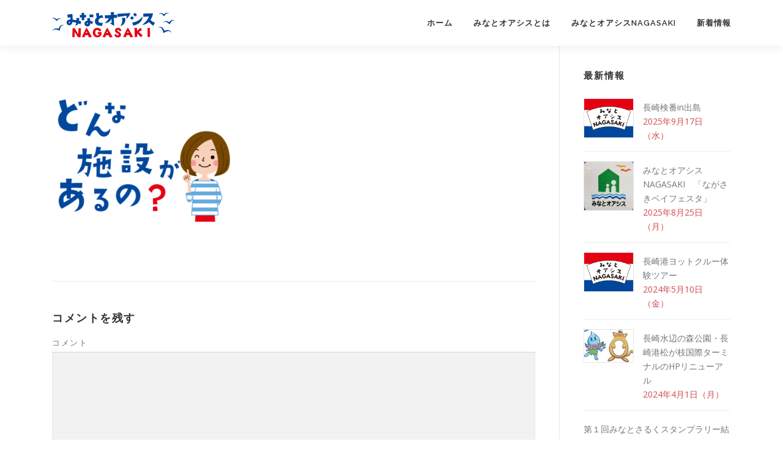

--- FILE ---
content_type: text/html; charset=UTF-8
request_url: https://minato-oasis-nagasaki.jp/frontpage20200212/%E3%82%A2%E3%82%A4%E3%82%B3%E3%83%B3%EF%BC%9A%E3%81%A9%E3%82%93%E3%81%AA%E6%96%BD%E8%A8%AD%E3%81%8C%E3%81%82%E3%82%8B%E3%81%AE%EF%BC%9F
body_size: 37984
content:
<!DOCTYPE html>
<html dir="ltr" lang="ja" prefix="og: https://ogp.me/ns#">
<head>
<meta charset="UTF-8">
<meta name="viewport" content="width=device-width, initial-scale=1">
<link rel="profile" href="http://gmpg.org/xfn/11">
<title>アイコン：どんな施設があるの？ | みなとオアシスNAGASAKI</title>

		<!-- All in One SEO 4.5.9.2 - aioseo.com -->
		<meta name="robots" content="max-image-preview:large" />
		<link rel="canonical" href="https://minato-oasis-nagasaki.jp/frontpage20200212/%e3%82%a2%e3%82%a4%e3%82%b3%e3%83%b3%ef%bc%9a%e3%81%a9%e3%82%93%e3%81%aa%e6%96%bd%e8%a8%ad%e3%81%8c%e3%81%82%e3%82%8b%e3%81%ae%ef%bc%9f" />
		<meta name="generator" content="All in One SEO (AIOSEO) 4.5.9.2" />
		<meta property="og:locale" content="ja_JP" />
		<meta property="og:site_name" content="みなとオアシスNAGASAKI | みなとオアシスながさき" />
		<meta property="og:type" content="article" />
		<meta property="og:title" content="アイコン：どんな施設があるの？ | みなとオアシスNAGASAKI" />
		<meta property="og:url" content="https://minato-oasis-nagasaki.jp/frontpage20200212/%e3%82%a2%e3%82%a4%e3%82%b3%e3%83%b3%ef%bc%9a%e3%81%a9%e3%82%93%e3%81%aa%e6%96%bd%e8%a8%ad%e3%81%8c%e3%81%82%e3%82%8b%e3%81%ae%ef%bc%9f" />
		<meta property="og:image" content="https://minato-oasis-nagasaki.jp/wp-content/uploads/2020/02/minato-oasis-nagasaki-logo3-5.png" />
		<meta property="og:image:secure_url" content="https://minato-oasis-nagasaki.jp/wp-content/uploads/2020/02/minato-oasis-nagasaki-logo3-5.png" />
		<meta property="article:published_time" content="2020-02-13T09:22:58+00:00" />
		<meta property="article:modified_time" content="2020-02-13T09:22:58+00:00" />
		<meta name="twitter:card" content="summary" />
		<meta name="twitter:title" content="アイコン：どんな施設があるの？ | みなとオアシスNAGASAKI" />
		<meta name="twitter:image" content="https://minato-oasis-nagasaki.jp/wp-content/uploads/2020/02/minato-oasis-nagasaki-logo3-5.png" />
		<script type="application/ld+json" class="aioseo-schema">
			{"@context":"https:\/\/schema.org","@graph":[{"@type":"BreadcrumbList","@id":"https:\/\/minato-oasis-nagasaki.jp\/frontpage20200212\/%e3%82%a2%e3%82%a4%e3%82%b3%e3%83%b3%ef%bc%9a%e3%81%a9%e3%82%93%e3%81%aa%e6%96%bd%e8%a8%ad%e3%81%8c%e3%81%82%e3%82%8b%e3%81%ae%ef%bc%9f#breadcrumblist","itemListElement":[{"@type":"ListItem","@id":"https:\/\/minato-oasis-nagasaki.jp\/#listItem","position":1,"name":"\u5bb6","item":"https:\/\/minato-oasis-nagasaki.jp\/","nextItem":"https:\/\/minato-oasis-nagasaki.jp\/frontpage20200212\/%e3%82%a2%e3%82%a4%e3%82%b3%e3%83%b3%ef%bc%9a%e3%81%a9%e3%82%93%e3%81%aa%e6%96%bd%e8%a8%ad%e3%81%8c%e3%81%82%e3%82%8b%e3%81%ae%ef%bc%9f#listItem"},{"@type":"ListItem","@id":"https:\/\/minato-oasis-nagasaki.jp\/frontpage20200212\/%e3%82%a2%e3%82%a4%e3%82%b3%e3%83%b3%ef%bc%9a%e3%81%a9%e3%82%93%e3%81%aa%e6%96%bd%e8%a8%ad%e3%81%8c%e3%81%82%e3%82%8b%e3%81%ae%ef%bc%9f#listItem","position":2,"name":"\u30a2\u30a4\u30b3\u30f3\uff1a\u3069\u3093\u306a\u65bd\u8a2d\u304c\u3042\u308b\u306e\uff1f","previousItem":"https:\/\/minato-oasis-nagasaki.jp\/#listItem"}]},{"@type":"ItemPage","@id":"https:\/\/minato-oasis-nagasaki.jp\/frontpage20200212\/%e3%82%a2%e3%82%a4%e3%82%b3%e3%83%b3%ef%bc%9a%e3%81%a9%e3%82%93%e3%81%aa%e6%96%bd%e8%a8%ad%e3%81%8c%e3%81%82%e3%82%8b%e3%81%ae%ef%bc%9f#itempage","url":"https:\/\/minato-oasis-nagasaki.jp\/frontpage20200212\/%e3%82%a2%e3%82%a4%e3%82%b3%e3%83%b3%ef%bc%9a%e3%81%a9%e3%82%93%e3%81%aa%e6%96%bd%e8%a8%ad%e3%81%8c%e3%81%82%e3%82%8b%e3%81%ae%ef%bc%9f","name":"\u30a2\u30a4\u30b3\u30f3\uff1a\u3069\u3093\u306a\u65bd\u8a2d\u304c\u3042\u308b\u306e\uff1f | \u307f\u306a\u3068\u30aa\u30a2\u30b7\u30b9NAGASAKI","inLanguage":"ja","isPartOf":{"@id":"https:\/\/minato-oasis-nagasaki.jp\/#website"},"breadcrumb":{"@id":"https:\/\/minato-oasis-nagasaki.jp\/frontpage20200212\/%e3%82%a2%e3%82%a4%e3%82%b3%e3%83%b3%ef%bc%9a%e3%81%a9%e3%82%93%e3%81%aa%e6%96%bd%e8%a8%ad%e3%81%8c%e3%81%82%e3%82%8b%e3%81%ae%ef%bc%9f#breadcrumblist"},"author":{"@id":"https:\/\/minato-oasis-nagasaki.jp\/author\/minato-oasis#author"},"creator":{"@id":"https:\/\/minato-oasis-nagasaki.jp\/author\/minato-oasis#author"},"datePublished":"2020-02-13T18:22:58+09:00","dateModified":"2020-02-13T18:22:58+09:00"},{"@type":"Organization","@id":"https:\/\/minato-oasis-nagasaki.jp\/#organization","name":"\u307f\u306a\u3068\u30aa\u30a2\u30b7\u30b9NAGASAKI","url":"https:\/\/minato-oasis-nagasaki.jp\/","logo":{"@type":"ImageObject","url":"https:\/\/minato-oasis-nagasaki.jp\/wp-content\/uploads\/2020\/02\/minato-oasis-nagasaki-logo3-5.png","@id":"https:\/\/minato-oasis-nagasaki.jp\/frontpage20200212\/%e3%82%a2%e3%82%a4%e3%82%b3%e3%83%b3%ef%bc%9a%e3%81%a9%e3%82%93%e3%81%aa%e6%96%bd%e8%a8%ad%e3%81%8c%e3%81%82%e3%82%8b%e3%81%ae%ef%bc%9f\/#organizationLogo","width":200,"height":48},"image":{"@id":"https:\/\/minato-oasis-nagasaki.jp\/frontpage20200212\/%e3%82%a2%e3%82%a4%e3%82%b3%e3%83%b3%ef%bc%9a%e3%81%a9%e3%82%93%e3%81%aa%e6%96%bd%e8%a8%ad%e3%81%8c%e3%81%82%e3%82%8b%e3%81%ae%ef%bc%9f\/#organizationLogo"}},{"@type":"Person","@id":"https:\/\/minato-oasis-nagasaki.jp\/author\/minato-oasis#author","url":"https:\/\/minato-oasis-nagasaki.jp\/author\/minato-oasis","name":"minato-oasis","image":{"@type":"ImageObject","@id":"https:\/\/minato-oasis-nagasaki.jp\/frontpage20200212\/%e3%82%a2%e3%82%a4%e3%82%b3%e3%83%b3%ef%bc%9a%e3%81%a9%e3%82%93%e3%81%aa%e6%96%bd%e8%a8%ad%e3%81%8c%e3%81%82%e3%82%8b%e3%81%ae%ef%bc%9f#authorImage","url":"https:\/\/secure.gravatar.com\/avatar\/b8b574fe961fb0d15eec105bc2bd00b4?s=96&d=mm&r=g","width":96,"height":96,"caption":"minato-oasis"}},{"@type":"WebSite","@id":"https:\/\/minato-oasis-nagasaki.jp\/#website","url":"https:\/\/minato-oasis-nagasaki.jp\/","name":"\u307f\u306a\u3068\u30aa\u30a2\u30b7\u30b9NAGASAKI","description":"\u307f\u306a\u3068\u30aa\u30a2\u30b7\u30b9\u306a\u304c\u3055\u304d","inLanguage":"ja","publisher":{"@id":"https:\/\/minato-oasis-nagasaki.jp\/#organization"}}]}
		</script>
		<!-- All in One SEO -->

<link rel='dns-prefetch' href='//fonts.googleapis.com' />
<link rel='dns-prefetch' href='//s.w.org' />
<link rel="alternate" type="application/rss+xml" title="みなとオアシスNAGASAKI &raquo; フィード" href="https://minato-oasis-nagasaki.jp/feed" />
<link rel="alternate" type="application/rss+xml" title="みなとオアシスNAGASAKI &raquo; コメントフィード" href="https://minato-oasis-nagasaki.jp/comments/feed" />
<link rel="alternate" type="application/rss+xml" title="みなとオアシスNAGASAKI &raquo; アイコン：どんな施設があるの？ のコメントのフィード" href="https://minato-oasis-nagasaki.jp/frontpage20200212/%e3%82%a2%e3%82%a4%e3%82%b3%e3%83%b3%ef%bc%9a%e3%81%a9%e3%82%93%e3%81%aa%e6%96%bd%e8%a8%ad%e3%81%8c%e3%81%82%e3%82%8b%e3%81%ae%ef%bc%9f/feed" />
		<script type="text/javascript">
			window._wpemojiSettings = {"baseUrl":"https:\/\/s.w.org\/images\/core\/emoji\/13.1.0\/72x72\/","ext":".png","svgUrl":"https:\/\/s.w.org\/images\/core\/emoji\/13.1.0\/svg\/","svgExt":".svg","source":{"concatemoji":"https:\/\/minato-oasis-nagasaki.jp\/wp-includes\/js\/wp-emoji-release.min.js?ver=5.8.1"}};
			!function(e,a,t){var n,r,o,i=a.createElement("canvas"),p=i.getContext&&i.getContext("2d");function s(e,t){var a=String.fromCharCode;p.clearRect(0,0,i.width,i.height),p.fillText(a.apply(this,e),0,0);e=i.toDataURL();return p.clearRect(0,0,i.width,i.height),p.fillText(a.apply(this,t),0,0),e===i.toDataURL()}function c(e){var t=a.createElement("script");t.src=e,t.defer=t.type="text/javascript",a.getElementsByTagName("head")[0].appendChild(t)}for(o=Array("flag","emoji"),t.supports={everything:!0,everythingExceptFlag:!0},r=0;r<o.length;r++)t.supports[o[r]]=function(e){if(!p||!p.fillText)return!1;switch(p.textBaseline="top",p.font="600 32px Arial",e){case"flag":return s([127987,65039,8205,9895,65039],[127987,65039,8203,9895,65039])?!1:!s([55356,56826,55356,56819],[55356,56826,8203,55356,56819])&&!s([55356,57332,56128,56423,56128,56418,56128,56421,56128,56430,56128,56423,56128,56447],[55356,57332,8203,56128,56423,8203,56128,56418,8203,56128,56421,8203,56128,56430,8203,56128,56423,8203,56128,56447]);case"emoji":return!s([10084,65039,8205,55357,56613],[10084,65039,8203,55357,56613])}return!1}(o[r]),t.supports.everything=t.supports.everything&&t.supports[o[r]],"flag"!==o[r]&&(t.supports.everythingExceptFlag=t.supports.everythingExceptFlag&&t.supports[o[r]]);t.supports.everythingExceptFlag=t.supports.everythingExceptFlag&&!t.supports.flag,t.DOMReady=!1,t.readyCallback=function(){t.DOMReady=!0},t.supports.everything||(n=function(){t.readyCallback()},a.addEventListener?(a.addEventListener("DOMContentLoaded",n,!1),e.addEventListener("load",n,!1)):(e.attachEvent("onload",n),a.attachEvent("onreadystatechange",function(){"complete"===a.readyState&&t.readyCallback()})),(n=t.source||{}).concatemoji?c(n.concatemoji):n.wpemoji&&n.twemoji&&(c(n.twemoji),c(n.wpemoji)))}(window,document,window._wpemojiSettings);
		</script>
		<style type="text/css">
img.wp-smiley,
img.emoji {
	display: inline !important;
	border: none !important;
	box-shadow: none !important;
	height: 1em !important;
	width: 1em !important;
	margin: 0 .07em !important;
	vertical-align: -0.1em !important;
	background: none !important;
	padding: 0 !important;
}
</style>
	<link rel='stylesheet' id='vkExUnit_common_style-css'  href='https://minato-oasis-nagasaki.jp/wp-content/plugins/vk-all-in-one-expansion-unit/assets/css/vkExUnit_style.css?ver=9.76.0.1' type='text/css' media='all' />
<style id='vkExUnit_common_style-inline-css' type='text/css'>
:root {--ver_page_top_button_url:url(https://minato-oasis-nagasaki.jp/wp-content/plugins/vk-all-in-one-expansion-unit/assets/images/to-top-btn-icon.svg);}@font-face {font-weight: normal;font-style: normal;font-family: "vk_sns";src: url("https://minato-oasis-nagasaki.jp/wp-content/plugins/vk-all-in-one-expansion-unit/inc/sns/icons/fonts/vk_sns.eot?-bq20cj");src: url("https://minato-oasis-nagasaki.jp/wp-content/plugins/vk-all-in-one-expansion-unit/inc/sns/icons/fonts/vk_sns.eot?#iefix-bq20cj") format("embedded-opentype"),url("https://minato-oasis-nagasaki.jp/wp-content/plugins/vk-all-in-one-expansion-unit/inc/sns/icons/fonts/vk_sns.woff?-bq20cj") format("woff"),url("https://minato-oasis-nagasaki.jp/wp-content/plugins/vk-all-in-one-expansion-unit/inc/sns/icons/fonts/vk_sns.ttf?-bq20cj") format("truetype"),url("https://minato-oasis-nagasaki.jp/wp-content/plugins/vk-all-in-one-expansion-unit/inc/sns/icons/fonts/vk_sns.svg?-bq20cj#vk_sns") format("svg");}
</style>
<link rel='stylesheet' id='wp-block-library-css'  href='https://minato-oasis-nagasaki.jp/wp-includes/css/dist/block-library/style.min.css?ver=5.8.1' type='text/css' media='all' />
<link rel='stylesheet' id='dashicons-css'  href='https://minato-oasis-nagasaki.jp/wp-includes/css/dashicons.min.css?ver=5.8.1' type='text/css' media='all' />
<link rel='stylesheet' id='htmega-block-common-style-css'  href='https://minato-oasis-nagasaki.jp/wp-content/plugins/ht-mega-for-elementor/htmega-blocks/src/assets/css/common-style.css?ver=2.4.8' type='text/css' media='all' />
<link rel='stylesheet' id='slick-css'  href='https://minato-oasis-nagasaki.jp/wp-content/plugins/ht-mega-for-elementor/assets/css/slick.min.css?ver=2.4.8' type='text/css' media='all' />
<link rel='stylesheet' id='htmega-block-fontawesome-css'  href='https://minato-oasis-nagasaki.jp/wp-content/plugins/ht-mega-for-elementor/admin/assets/extensions/ht-menu/css/font-awesome.min.css?ver=2.4.8' type='text/css' media='all' />
<link rel='stylesheet' id='htmega-block-style-css'  href='https://minato-oasis-nagasaki.jp/wp-content/plugins/ht-mega-for-elementor/htmega-blocks/build/style-blocks-htmega.css?ver=2.4.8' type='text/css' media='all' />
<link rel='stylesheet' id='htbbootstrap-css'  href='https://minato-oasis-nagasaki.jp/wp-content/plugins/ht-mega-for-elementor/assets/css/htbbootstrap.css?ver=2.4.8' type='text/css' media='all' />
<link rel='stylesheet' id='font-awesome-css'  href='https://minato-oasis-nagasaki.jp/wp-content/plugins/elementor/assets/lib/font-awesome/css/font-awesome.min.css?ver=4.7.0' type='text/css' media='all' />
<link rel='stylesheet' id='htmega-animation-css'  href='https://minato-oasis-nagasaki.jp/wp-content/plugins/ht-mega-for-elementor/assets/css/animation.css?ver=2.4.8' type='text/css' media='all' />
<link rel='stylesheet' id='htmega-keyframes-css'  href='https://minato-oasis-nagasaki.jp/wp-content/plugins/ht-mega-for-elementor/assets/css/htmega-keyframes.css?ver=2.4.8' type='text/css' media='all' />
<link rel='stylesheet' id='onepress-fonts-css'  href='https://fonts.googleapis.com/css?family=Raleway%3A400%2C500%2C600%2C700%2C300%2C100%2C800%2C900%7COpen+Sans%3A400%2C300%2C300italic%2C400italic%2C600%2C600italic%2C700%2C700italic&#038;subset=latin%2Clatin-ext&#038;ver=2.2.8' type='text/css' media='all' />
<link rel='stylesheet' id='onepress-animate-css'  href='https://minato-oasis-nagasaki.jp/wp-content/themes/onepress/assets/css/animate.min.css?ver=2.2.8' type='text/css' media='all' />
<link rel='stylesheet' id='onepress-fa-css'  href='https://minato-oasis-nagasaki.jp/wp-content/themes/onepress/assets/css/font-awesome.min.css?ver=4.7.0' type='text/css' media='all' />
<link rel='stylesheet' id='onepress-bootstrap-css'  href='https://minato-oasis-nagasaki.jp/wp-content/themes/onepress/assets/css/bootstrap.min.css?ver=2.2.8' type='text/css' media='all' />
<link rel='stylesheet' id='onepress-style-css'  href='https://minato-oasis-nagasaki.jp/wp-content/themes/onepress/style.css?ver=5.8.1' type='text/css' media='all' />
<style id='onepress-style-inline-css' type='text/css'>
#main .video-section section.hero-slideshow-wrapper{background:transparent}.hero-slideshow-wrapper:after{position:absolute;top:0px;left:0px;width:100%;height:100%;background-color:rgba(0,0,0,0.3);display:block;content:""}.body-desktop .parallax-hero .hero-slideshow-wrapper:after{display:none!important}#parallax-hero>.parallax-bg::before{background-color:rgba(0,0,0,0.3);opacity:1}.body-desktop .parallax-hero .hero-slideshow-wrapper:after{display:none!important}.feature-item:hover .icon-background-default{color:#333333}#footer-widgets{}.gallery-carousel .g-item{padding:0px 10px}.gallery-carousel{margin-left:-10px;margin-right:-10px}.gallery-grid .g-item,.gallery-masonry .g-item .inner{padding:10px}.gallery-grid,.gallery-masonry{margin:-10px}
</style>
<link rel='stylesheet' id='onepress-gallery-lightgallery-css'  href='https://minato-oasis-nagasaki.jp/wp-content/themes/onepress/assets/css/lightgallery.css?ver=5.8.1' type='text/css' media='all' />
<link rel='stylesheet' id='elementor-frontend-legacy-css'  href='https://minato-oasis-nagasaki.jp/wp-content/plugins/elementor/assets/css/frontend-legacy.min.css?ver=3.6.4' type='text/css' media='all' />
<link rel='stylesheet' id='elementor-frontend-css'  href='https://minato-oasis-nagasaki.jp/wp-content/plugins/elementor/assets/css/frontend.min.css?ver=3.6.4' type='text/css' media='all' />
<link rel='stylesheet' id='eael-general-css'  href='https://minato-oasis-nagasaki.jp/wp-content/plugins/essential-addons-for-elementor-lite/assets/front-end/css/view/general.min.css?ver=5.9.14' type='text/css' media='all' />
<link rel='stylesheet' id='chld_thm_cfg_child-css'  href='https://minato-oasis-nagasaki.jp/wp-content/themes/minato-oasis-onepress/style.css?ver=5.8.1' type='text/css' media='all' />
<script type='text/javascript' src='https://minato-oasis-nagasaki.jp/wp-includes/js/jquery/jquery.min.js?ver=3.6.0' id='jquery-core-js'></script>
<script type='text/javascript' src='https://minato-oasis-nagasaki.jp/wp-includes/js/jquery/jquery-migrate.min.js?ver=3.3.2' id='jquery-migrate-js'></script>
<script type='text/javascript' id='wp-statistics-tracker-js-extra'>
/* <![CDATA[ */
var WP_Statistics_Tracker_Object = {"hitRequestUrl":"https:\/\/minato-oasis-nagasaki.jp\/wp-json\/wp-statistics\/v2\/hit?wp_statistics_hit_rest=yes&track_all=1&current_page_type=page&current_page_id=12238&search_query&page_uri=[base64]","keepOnlineRequestUrl":"https:\/\/minato-oasis-nagasaki.jp\/wp-json\/wp-statistics\/v2\/online?wp_statistics_hit_rest=yes&track_all=1&current_page_type=page&current_page_id=12238&search_query&page_uri=[base64]","option":{"dntEnabled":false,"cacheCompatibility":""}};
/* ]]> */
</script>
<script type='text/javascript' src='https://minato-oasis-nagasaki.jp/wp-content/plugins/wp-statistics/assets/js/tracker.js?ver=5.8.1' id='wp-statistics-tracker-js'></script>
<link rel="https://api.w.org/" href="https://minato-oasis-nagasaki.jp/wp-json/" /><link rel="alternate" type="application/json" href="https://minato-oasis-nagasaki.jp/wp-json/wp/v2/media/12238" /><link rel="EditURI" type="application/rsd+xml" title="RSD" href="https://minato-oasis-nagasaki.jp/xmlrpc.php?rsd" />
<link rel="wlwmanifest" type="application/wlwmanifest+xml" href="https://minato-oasis-nagasaki.jp/wp-includes/wlwmanifest.xml" /> 
<meta name="generator" content="WordPress 5.8.1" />
<link rel='shortlink' href='https://minato-oasis-nagasaki.jp/?p=12238' />
<link rel="alternate" type="application/json+oembed" href="https://minato-oasis-nagasaki.jp/wp-json/oembed/1.0/embed?url=https%3A%2F%2Fminato-oasis-nagasaki.jp%2Ffrontpage20200212%2F%25e3%2582%25a2%25e3%2582%25a4%25e3%2582%25b3%25e3%2583%25b3%25ef%25bc%259a%25e3%2581%25a9%25e3%2582%2593%25e3%2581%25aa%25e6%2596%25bd%25e8%25a8%25ad%25e3%2581%258c%25e3%2581%2582%25e3%2582%258b%25e3%2581%25ae%25ef%25bc%259f" />
<link rel="alternate" type="text/xml+oembed" href="https://minato-oasis-nagasaki.jp/wp-json/oembed/1.0/embed?url=https%3A%2F%2Fminato-oasis-nagasaki.jp%2Ffrontpage20200212%2F%25e3%2582%25a2%25e3%2582%25a4%25e3%2582%25b3%25e3%2583%25b3%25ef%25bc%259a%25e3%2581%25a9%25e3%2582%2593%25e3%2581%25aa%25e6%2596%25bd%25e8%25a8%25ad%25e3%2581%258c%25e3%2581%2582%25e3%2582%258b%25e3%2581%25ae%25ef%25bc%259f&#038;format=xml" />
<!-- Analytics by WP Statistics v14.5.2 - https://wp-statistics.com/ -->
<link rel="icon" href="https://minato-oasis-nagasaki.jp/wp-content/uploads/2020/03/cropped-7869d325bde14f8598f6a7bc223b7cd9-32x32.png" sizes="32x32" />
<link rel="icon" href="https://minato-oasis-nagasaki.jp/wp-content/uploads/2020/03/cropped-7869d325bde14f8598f6a7bc223b7cd9-192x192.png" sizes="192x192" />
<link rel="apple-touch-icon" href="https://minato-oasis-nagasaki.jp/wp-content/uploads/2020/03/cropped-7869d325bde14f8598f6a7bc223b7cd9-180x180.png" />
<meta name="msapplication-TileImage" content="https://minato-oasis-nagasaki.jp/wp-content/uploads/2020/03/cropped-7869d325bde14f8598f6a7bc223b7cd9-270x270.png" />
		<style type="text/css" id="wp-custom-css">
			body{
	font-size:1.2em;
}		</style>
		</head>

<body class="attachment attachment-template-default attachmentid-12238 attachment-png wp-custom-logo elementor-default elementor-kit-12326">
<div id="page" class="hfeed site">
	<a class="skip-link screen-reader-text" href="#content">コンテンツへスキップ</a>
	<div id="header-section" class="h-on-top no-transparent">		<header id="masthead" class="site-header header-contained is-sticky no-scroll no-t h-on-top" role="banner">
			<div class="container">
				<div class="site-branding">
				<div class="site-brand-inner has-logo-img no-desc"><div class="site-logo-div"><a href="https://minato-oasis-nagasaki.jp/" class="custom-logo-link  no-t-logo" rel="home" itemprop="url"><img width="200" height="48" src="https://minato-oasis-nagasaki.jp/wp-content/uploads/2020/02/minato-oasis-nagasaki-logo3-5.png" class="custom-logo" alt="みなとオアシスNAGASAKI" loading="lazy" itemprop="logo" /></a></div></div>				</div>
				<div class="header-right-wrapper">
					<a href="#0" id="nav-toggle">メニュー<span></span></a>
					<nav id="site-navigation" class="main-navigation" role="navigation">
						<ul class="onepress-menu">
							<li id="menu-item-13507" class="menu-item menu-item-type-custom menu-item-object-custom menu-item-home menu-item-13507"><a href="https://minato-oasis-nagasaki.jp/">ホーム</a></li>
<li id="menu-item-12174" class="menu-item menu-item-type-post_type menu-item-object-page menu-item-12174"><a href="https://minato-oasis-nagasaki.jp/about">みなとオアシスとは</a></li>
<li id="menu-item-12233" class="menu-item menu-item-type-post_type menu-item-object-page menu-item-12233"><a href="https://minato-oasis-nagasaki.jp/profile">みなとオアシスNAGASAKI</a></li>
<li id="menu-item-12639" class="menu-item menu-item-type-custom menu-item-object-custom menu-item-12639"><a href="https://minato-oasis-nagasaki.jp/posts/">新着情報</a></li>
						</ul>
					</nav>
					<!-- #site-navigation -->
				</div>
			</div>
		</header><!-- #masthead -->
		</div>	<div id="content" class="site-content">
        		<div id="content-inside" class="container right-sidebar">
			<div id="primary" class="content-area">
				<main id="main" class="site-main" role="main">

					
						
<article id="post-12238" class="post-12238 attachment type-attachment status-inherit hentry">
	<header class="entry-header">
			</header><!-- .entry-header -->

	<div class="entry-content">
		<p class="attachment"><a href='https://minato-oasis-nagasaki.jp/wp-content/uploads/2020/02/c7176de689b9e021cdb51ddd960a4ca9.png'><img width="300" height="300" src="https://minato-oasis-nagasaki.jp/wp-content/uploads/2020/02/c7176de689b9e021cdb51ddd960a4ca9-300x300.png" class="attachment-medium size-medium" alt="" loading="lazy" srcset="https://minato-oasis-nagasaki.jp/wp-content/uploads/2020/02/c7176de689b9e021cdb51ddd960a4ca9-300x300.png 300w, https://minato-oasis-nagasaki.jp/wp-content/uploads/2020/02/c7176de689b9e021cdb51ddd960a4ca9-150x150.png 150w, https://minato-oasis-nagasaki.jp/wp-content/uploads/2020/02/c7176de689b9e021cdb51ddd960a4ca9.png 400w" sizes="(max-width: 300px) 100vw, 300px" /></a></p>
			</div><!-- .entry-content -->
</article><!-- #post-## -->


						
<div id="comments" class="comments-area">

	
	
	
		<div id="respond" class="comment-respond">
		<h3 id="reply-title" class="comment-reply-title">コメントを残す <small><a rel="nofollow" id="cancel-comment-reply-link" href="/frontpage20200212/%E3%82%A2%E3%82%A4%E3%82%B3%E3%83%B3%EF%BC%9A%E3%81%A9%E3%82%93%E3%81%AA%E6%96%BD%E8%A8%AD%E3%81%8C%E3%81%82%E3%82%8B%E3%81%AE%EF%BC%9F#respond" style="display:none;">コメントをキャンセル</a></small></h3><form action="https://minato-oasis-nagasaki.jp/wp-comments-post.php" method="post" id="commentform" class="comment-form" novalidate><p class="comment-notes"><span id="email-notes">メールアドレスが公開されることはありません。</span> <span class="required">*</span> が付いている欄は必須項目です</p><p class="comment-form-comment"><label for="comment">コメント</label> <textarea id="comment" name="comment" cols="45" rows="8" maxlength="65525" required="required"></textarea></p><p class="comment-form-author"><label for="author">名前 <span class="required">*</span></label> <input id="author" name="author" type="text" value="" size="30" maxlength="245" required='required' /></p>
<p class="comment-form-email"><label for="email">メール <span class="required">*</span></label> <input id="email" name="email" type="email" value="" size="30" maxlength="100" aria-describedby="email-notes" required='required' /></p>
<p class="comment-form-url"><label for="url">サイト</label> <input id="url" name="url" type="url" value="" size="30" maxlength="200" /></p>
<p class="comment-form-cookies-consent"><input id="wp-comment-cookies-consent" name="wp-comment-cookies-consent" type="checkbox" value="yes" /> <label for="wp-comment-cookies-consent">次回のコメントで使用するためブラウザーに自分の名前、メールアドレス、サイトを保存する。</label></p>
<p><img id="xo-security-captcha" src="https://minato-oasis-nagasaki.jp/wp-content/plugins/xo-security/captcha/captcha.php?prefix=comment&#038;char_mode=jp&#038;font=mplus" alt="CAPTCHA" width="100" height="36" loading="lazy"></p><p class="comment-form-captcha"><label for="xo_security_captcha">CAPTCHA コード</label><input type="text" name="xo_security_captcha" id="xo_security_captcha" value="" size="10" aria-required="true" autocomplete="off" required="required" /></p>
<p class="form-submit"><input name="submit" type="submit" id="submit" class="submit" value="コメントを送信" /> <input type='hidden' name='comment_post_ID' value='12238' id='comment_post_ID' />
<input type='hidden' name='comment_parent' id='comment_parent' value='0' />
</p></form>	</div><!-- #respond -->
	
</div><!-- #comments -->

					
				</main><!-- #main -->
			</div><!-- #primary -->

                            
<div id="secondary" class="widget-area sidebar" role="complementary">
	<aside id="vkexunit_post_list-2" class="widget widget_vkexunit_post_list"><div class="veu_postList pt_0"><h2 class="widget-title">最新情報</h2><div class="postList postList_miniThumb">
<div class="postList_item" id="post-13716">
				<div class="postList_thumbnail">
		<a href="https://minato-oasis-nagasaki.jp/13716">
			<img width="512" height="400" src="https://minato-oasis-nagasaki.jp/wp-content/uploads/2020/03/cropped-7869d325bde14f8598f6a7bc223b7cd9-512x400.png" class="attachment-thumbnail size-thumbnail wp-post-image" alt="" loading="lazy" />		</a>
		</div><!-- [ /.postList_thumbnail ] -->
		<div class="postList_body">
		<div class="postList_title entry-title"><a href="https://minato-oasis-nagasaki.jp/13716">長崎検番in出島</a></div><div class="published postList_date postList_meta_items">2025年9月17日（水）</div>	</div><!-- [ /.postList_body ] -->
</div>
		
<div class="postList_item" id="post-13681">
				<div class="postList_thumbnail">
		<a href="https://minato-oasis-nagasaki.jp/13681">
			<img width="346" height="341" src="https://minato-oasis-nagasaki.jp/wp-content/uploads/2025/08/68d43c24ad3b4003ca09887317421161.jpg" class="attachment-thumbnail size-thumbnail wp-post-image" alt="" loading="lazy" srcset="https://minato-oasis-nagasaki.jp/wp-content/uploads/2025/08/68d43c24ad3b4003ca09887317421161.jpg 346w, https://minato-oasis-nagasaki.jp/wp-content/uploads/2025/08/68d43c24ad3b4003ca09887317421161-300x296.jpg 300w" sizes="(max-width: 346px) 100vw, 346px" />		</a>
		</div><!-- [ /.postList_thumbnail ] -->
		<div class="postList_body">
		<div class="postList_title entry-title"><a href="https://minato-oasis-nagasaki.jp/13681">みなとオアシスNAGASAKI　「ながさきベイフェスタ」</a></div><div class="published postList_date postList_meta_items">2025年8月25日（月）</div>	</div><!-- [ /.postList_body ] -->
</div>
		
<div class="postList_item" id="post-13656">
				<div class="postList_thumbnail">
		<a href="https://minato-oasis-nagasaki.jp/13656">
			<img width="512" height="400" src="https://minato-oasis-nagasaki.jp/wp-content/uploads/2020/03/cropped-7869d325bde14f8598f6a7bc223b7cd9-512x400.png" class="attachment-thumbnail size-thumbnail wp-post-image" alt="" loading="lazy" />		</a>
		</div><!-- [ /.postList_thumbnail ] -->
		<div class="postList_body">
		<div class="postList_title entry-title"><a href="https://minato-oasis-nagasaki.jp/13656">長崎港ヨットクルー体験ツアー</a></div><div class="published postList_date postList_meta_items">2024年5月10日（金）</div>	</div><!-- [ /.postList_body ] -->
</div>
		
<div class="postList_item" id="post-13581">
				<div class="postList_thumbnail">
		<a href="https://minato-oasis-nagasaki.jp/13581">
			<img width="600" height="400" src="https://minato-oasis-nagasaki.jp/wp-content/uploads/2024/04/ca-600x400.png" class="attachment-thumbnail size-thumbnail wp-post-image" alt="" loading="lazy" srcset="https://minato-oasis-nagasaki.jp/wp-content/uploads/2024/04/ca-600x400.png 600w, https://minato-oasis-nagasaki.jp/wp-content/uploads/2024/04/ca-272x182.png 272w" sizes="(max-width: 600px) 100vw, 600px" />		</a>
		</div><!-- [ /.postList_thumbnail ] -->
		<div class="postList_body">
		<div class="postList_title entry-title"><a href="https://minato-oasis-nagasaki.jp/13581">長崎水辺の森公園・長崎港松が枝国際ターミナルのHPリニューアル</a></div><div class="published postList_date postList_meta_items">2024年4月1日（月）</div>	</div><!-- [ /.postList_body ] -->
</div>
		
<div class="postList_item" id="post-13562">
			<div class="postList_body">
		<div class="postList_title entry-title"><a href="https://minato-oasis-nagasaki.jp/13562">第１回みなとさるくスタンプラリー結果</a></div><div class="published postList_date postList_meta_items">2022年11月24日（木）</div>	</div><!-- [ /.postList_body ] -->
</div>
		
<div class="postList_item" id="post-13528">
				<div class="postList_thumbnail">
		<a href="https://minato-oasis-nagasaki.jp/13528">
			<img width="600" height="400" src="https://minato-oasis-nagasaki.jp/wp-content/uploads/2022/10/DSC_0010-600x400.jpg" class="attachment-thumbnail size-thumbnail wp-post-image" alt="" loading="lazy" srcset="https://minato-oasis-nagasaki.jp/wp-content/uploads/2022/10/DSC_0010-600x400.jpg 600w, https://minato-oasis-nagasaki.jp/wp-content/uploads/2022/10/DSC_0010-272x182.jpg 272w" sizes="(max-width: 600px) 100vw, 600px" />		</a>
		</div><!-- [ /.postList_thumbnail ] -->
		<div class="postList_body">
		<div class="postList_title entry-title"><a href="https://minato-oasis-nagasaki.jp/13528">第１回みなとさるくスタンプラリー</a></div><div class="published postList_date postList_meta_items">2022年10月25日（火）</div>	</div><!-- [ /.postList_body ] -->
</div>
		</div></div></aside></div><!-- #secondary -->
            
		</div><!--#content-inside -->
	</div><!-- #content -->

    <footer id="colophon" class="site-footer" role="contentinfo">
        			<div id="footer-widgets" class="footer-widgets section-padding ">
				<div class="container">
					<div class="row">
														<div id="footer-1" class="col-md-2 col-sm-12 footer-column widget-area sidebar" role="complementary">
									<aside id="sow-editor-4" class="footer-widget widget widget_sow-editor"><div
			
			class="so-widget-sow-editor so-widget-sow-editor-base"
			
		>
<div class="siteorigin-widget-tinymce textwidget">
	<p><a href="https://www.waterfront.or.jp/oasisu/list.html" target="_blank" rel="noopener"><img loading="lazy" class="alignnone wp-image-12506" src="https://minato-oasis-nagasaki.jp/wp-content/uploads/2020/02/minato-oasis-logo2-300x297.png" alt="" width="123" height="138" /></a></p>
</div>
</div></aside>								</div>
																<div id="footer-2" class="col-md-6 col-sm-12 footer-column widget-area sidebar" role="complementary">
									<aside id="sow-editor-5" class="footer-widget widget widget_sow-editor"><div
			
			class="so-widget-sow-editor so-widget-sow-editor-base"
			
		>
<div class="siteorigin-widget-tinymce textwidget">
	<p><img loading="lazy" class="alignnone wp-image-12510 size-full" src="https://minato-oasis-nagasaki.jp/wp-content/uploads/2020/02/60b5d80a45ba23e0e093db858444b01d.png" alt="" width="500" height="123" srcset="https://minato-oasis-nagasaki.jp/wp-content/uploads/2020/02/60b5d80a45ba23e0e093db858444b01d.png 500w, https://minato-oasis-nagasaki.jp/wp-content/uploads/2020/02/60b5d80a45ba23e0e093db858444b01d-300x74.png 300w" sizes="(max-width: 500px) 100vw, 500px" /></p>
</div>
</div></aside>								</div>
																<div id="footer-3" class="col-md-4 col-sm-12 footer-column widget-area sidebar" role="complementary">
									<aside id="sow-editor-6" class="footer-widget widget widget_sow-editor"><div
			
			class="so-widget-sow-editor so-widget-sow-editor-base"
			
		>
<div class="siteorigin-widget-tinymce textwidget">
	<figure class="wp-block-image size-large"><a href="https://www.nagasakiport450th.jp/"><img loading="lazy" width="1024" height="315" src="https://minato-oasis-nagasaki.jp/wp-content/uploads/2021/01/450main_yoko-2-1024x315.png" alt="" class="wp-image-12875" srcset="https://minato-oasis-nagasaki.jp/wp-content/uploads/2021/01/450main_yoko-2-1024x315.png 1024w, https://minato-oasis-nagasaki.jp/wp-content/uploads/2021/01/450main_yoko-2-300x92.png 300w, https://minato-oasis-nagasaki.jp/wp-content/uploads/2021/01/450main_yoko-2-768x236.png 768w, https://minato-oasis-nagasaki.jp/wp-content/uploads/2021/01/450main_yoko-2-1536x473.png 1536w, https://minato-oasis-nagasaki.jp/wp-content/uploads/2021/01/450main_yoko-2.png 1800w" sizes="(max-width: 1024px) 100vw, 1024px" /></a></figure>
</div>
</div></aside>								</div>
													</div>
				</div>
			</div>
				
        <div class="site-info">
            <div class="container">
                                    <div class="btt">
                        <a class="back-to-top" href="#page" title="ページトップへ戻る"><i class="fa fa-angle-double-up wow flash" data-wow-duration="2s"></i></a>
                    </div>
                                                &copy; 2020 みなとオアシスNAGASAKI
                <div class="footer-msg">
                みなとオアシス全国協議会助成事業（21世紀みなとづくり推進実行委員会協力）
                </div>
                
            </div>
        </div>
        <!-- .site-info -->

    </footer><!-- #colophon -->
    </div><!-- #page -->


<script type='text/javascript' src='https://minato-oasis-nagasaki.jp/wp-content/plugins/ht-mega-for-elementor/assets/js/slick.min.js?ver=2.4.8' id='slick-js'></script>
<script type='text/javascript' src='https://minato-oasis-nagasaki.jp/wp-content/plugins/ht-mega-for-elementor/htmega-blocks/src/assets/js/script.js?ver=2.4.8' id='htmega-block-main-js'></script>
<script type='text/javascript' src='https://minato-oasis-nagasaki.jp/wp-content/plugins/vk-all-in-one-expansion-unit/inc/smooth-scroll/js/smooth-scroll.min.js?ver=9.76.0.1' id='smooth-scroll-js-js'></script>
<script type='text/javascript' id='vkExUnit_master-js-js-extra'>
/* <![CDATA[ */
var vkExOpt = {"ajax_url":"https:\/\/minato-oasis-nagasaki.jp\/wp-admin\/admin-ajax.php"};
/* ]]> */
</script>
<script type='text/javascript' src='https://minato-oasis-nagasaki.jp/wp-content/plugins/vk-all-in-one-expansion-unit/assets/js/all.min.js?ver=9.76.0.1' id='vkExUnit_master-js-js'></script>
<script type='text/javascript' src='https://minato-oasis-nagasaki.jp/wp-content/plugins/ht-mega-for-elementor/assets/js/popper.min.js?ver=2.4.8' id='htmega-popper-js'></script>
<script type='text/javascript' src='https://minato-oasis-nagasaki.jp/wp-content/plugins/ht-mega-for-elementor/assets/js/htbbootstrap.js?ver=2.4.8' id='htbbootstrap-js'></script>
<script type='text/javascript' src='https://minato-oasis-nagasaki.jp/wp-content/plugins/ht-mega-for-elementor/assets/js/waypoints.js?ver=2.4.8' id='waypoints-js'></script>
<script type='text/javascript' src='https://minato-oasis-nagasaki.jp/wp-content/themes/onepress/assets/js/plugins.js?ver=2.2.8' id='onepress-js-plugins-js'></script>
<script type='text/javascript' src='https://minato-oasis-nagasaki.jp/wp-content/themes/onepress/assets/js/bootstrap.min.js?ver=2.2.8' id='onepress-js-bootstrap-js'></script>
<script type='text/javascript' id='onepress-theme-js-extra'>
/* <![CDATA[ */
var onepress_js_settings = {"onepress_disable_animation":"","onepress_disable_sticky_header":"","onepress_vertical_align_menu":"0","hero_animation":"flipInX","hero_speed":"5000","hero_fade":"750","hero_duration":"5000","hero_disable_preload":"","is_home":"","gallery_enable":"1","is_rtl":""};
/* ]]> */
</script>
<script type='text/javascript' src='https://minato-oasis-nagasaki.jp/wp-content/themes/onepress/assets/js/theme.js?ver=2.2.8' id='onepress-theme-js'></script>
<script type='text/javascript' src='https://minato-oasis-nagasaki.jp/wp-includes/js/comment-reply.min.js?ver=5.8.1' id='comment-reply-js'></script>
<script type='text/javascript' id='eael-general-js-extra'>
/* <![CDATA[ */
var localize = {"ajaxurl":"https:\/\/minato-oasis-nagasaki.jp\/wp-admin\/admin-ajax.php","nonce":"6cb05d5da8","i18n":{"added":"Added ","compare":"Compare","loading":"Loading..."},"eael_translate_text":{"required_text":"is a required field","invalid_text":"Invalid","billing_text":"Billing","shipping_text":"Shipping","fg_mfp_counter_text":"of"},"page_permalink":"https:\/\/minato-oasis-nagasaki.jp\/frontpage20200212\/%e3%82%a2%e3%82%a4%e3%82%b3%e3%83%b3%ef%bc%9a%e3%81%a9%e3%82%93%e3%81%aa%e6%96%bd%e8%a8%ad%e3%81%8c%e3%81%82%e3%82%8b%e3%81%ae%ef%bc%9f","cart_redirectition":"","cart_page_url":"","el_breakpoints":{"mobile":{"label":"\u30e2\u30d0\u30a4\u30eb","value":767,"default_value":767,"direction":"max","is_enabled":true},"mobile_extra":{"label":"Mobile Extra","value":880,"default_value":880,"direction":"max","is_enabled":false},"tablet":{"label":"\u30bf\u30d6\u30ec\u30c3\u30c8","value":1024,"default_value":1024,"direction":"max","is_enabled":true},"tablet_extra":{"label":"Tablet Extra","value":1200,"default_value":1200,"direction":"max","is_enabled":false},"laptop":{"label":"\u30ce\u30fc\u30c8\u30d6\u30c3\u30af","value":1366,"default_value":1366,"direction":"max","is_enabled":false},"widescreen":{"label":"\u30ef\u30a4\u30c9\u30b9\u30af\u30ea\u30fc\u30f3","value":2400,"default_value":2400,"direction":"min","is_enabled":false}}};
/* ]]> */
</script>
<script type='text/javascript' src='https://minato-oasis-nagasaki.jp/wp-content/plugins/essential-addons-for-elementor-lite/assets/front-end/js/view/general.min.js?ver=5.9.14' id='eael-general-js'></script>
<script type='text/javascript' src='https://minato-oasis-nagasaki.jp/wp-includes/js/wp-embed.min.js?ver=5.8.1' id='wp-embed-js'></script>

</body>
</html>
